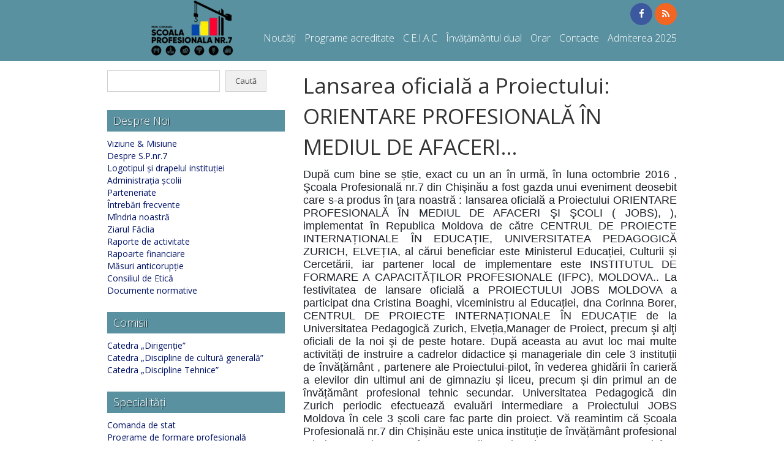

--- FILE ---
content_type: text/html; charset=UTF-8
request_url: https://sp7.md/2017/10/24/lansarea-oficiala-a-proiectului-orientare-profesionala-in-mediul-de-afaceri/
body_size: 9885
content:
<!DOCTYPE html>
<html >
<head>
<meta charset="utf-8">
<meta http-equiv="X-UA-Compatible" content="IE=edge">
<meta name="viewport" content="width=device-width, initial-scale=1, maximum-scale=1, user-scalable=no">
<title>Lansarea oficială a Proiectului: ORIENTARE PROFESIONALĂ ÎN MEDIUL DE AFACERI&#8230; | Școala Profesională nr. 7 din Chișinau</title>


<link href="https://sp7.md/wp-content/themes/educ1-theme/css/bootstrap.min.css" rel="stylesheet">
<link href="https://sp7.md/wp-content/themes/educ1-theme/style.css" rel="stylesheet" type="text/css" />
<link href="https://sp7.md/wp-content/themes/educ1-theme/css/elegant_font.css" rel="stylesheet" type="text/css"/>
<!--[if lte IE 7]><script src="https://sp7.md/wp-content/themes/educ1-theme/js/elegantfont-lte-ie7.js"></script><![endif]-->
<style>
    header,#top-categories .sub-menu{background-color:#5991a0}
    #top-categories a{color:#ffffff}
    #top-categories a:hover{color:#ffffff}
    .widget-title,#sidebartoggle{background-color:#5991a0}
    footer{background-color:#5991a0}
    footer,footer a:link,footer a:visited,footer a:hover,footer a:active,footer a:focus{color:#ffffff}
</style>
<meta name='robots' content='max-image-preview:large' />
<link rel='dns-prefetch' href='//fonts.googleapis.com' />
<link rel='dns-prefetch' href='//cdnjs.cloudflare.com' />
<link rel='dns-prefetch' href='//s.w.org' />
<link rel="alternate" type="application/rss+xml" title="Flux comentarii Școala Profesională nr. 7 din Chișinau &raquo; Lansarea oficială a Proiectului: ORIENTARE PROFESIONALĂ ÎN MEDIUL DE AFACERI&#8230;" href="https://sp7.md/2017/10/24/lansarea-oficiala-a-proiectului-orientare-profesionala-in-mediul-de-afaceri/feed/" />
<script type="text/javascript">
window._wpemojiSettings = {"baseUrl":"https:\/\/s.w.org\/images\/core\/emoji\/14.0.0\/72x72\/","ext":".png","svgUrl":"https:\/\/s.w.org\/images\/core\/emoji\/14.0.0\/svg\/","svgExt":".svg","source":{"concatemoji":"https:\/\/sp7.md\/wp-includes\/js\/wp-emoji-release.min.js?ver=6.0.11"}};
/*! This file is auto-generated */
!function(e,a,t){var n,r,o,i=a.createElement("canvas"),p=i.getContext&&i.getContext("2d");function s(e,t){var a=String.fromCharCode,e=(p.clearRect(0,0,i.width,i.height),p.fillText(a.apply(this,e),0,0),i.toDataURL());return p.clearRect(0,0,i.width,i.height),p.fillText(a.apply(this,t),0,0),e===i.toDataURL()}function c(e){var t=a.createElement("script");t.src=e,t.defer=t.type="text/javascript",a.getElementsByTagName("head")[0].appendChild(t)}for(o=Array("flag","emoji"),t.supports={everything:!0,everythingExceptFlag:!0},r=0;r<o.length;r++)t.supports[o[r]]=function(e){if(!p||!p.fillText)return!1;switch(p.textBaseline="top",p.font="600 32px Arial",e){case"flag":return s([127987,65039,8205,9895,65039],[127987,65039,8203,9895,65039])?!1:!s([55356,56826,55356,56819],[55356,56826,8203,55356,56819])&&!s([55356,57332,56128,56423,56128,56418,56128,56421,56128,56430,56128,56423,56128,56447],[55356,57332,8203,56128,56423,8203,56128,56418,8203,56128,56421,8203,56128,56430,8203,56128,56423,8203,56128,56447]);case"emoji":return!s([129777,127995,8205,129778,127999],[129777,127995,8203,129778,127999])}return!1}(o[r]),t.supports.everything=t.supports.everything&&t.supports[o[r]],"flag"!==o[r]&&(t.supports.everythingExceptFlag=t.supports.everythingExceptFlag&&t.supports[o[r]]);t.supports.everythingExceptFlag=t.supports.everythingExceptFlag&&!t.supports.flag,t.DOMReady=!1,t.readyCallback=function(){t.DOMReady=!0},t.supports.everything||(n=function(){t.readyCallback()},a.addEventListener?(a.addEventListener("DOMContentLoaded",n,!1),e.addEventListener("load",n,!1)):(e.attachEvent("onload",n),a.attachEvent("onreadystatechange",function(){"complete"===a.readyState&&t.readyCallback()})),(e=t.source||{}).concatemoji?c(e.concatemoji):e.wpemoji&&e.twemoji&&(c(e.twemoji),c(e.wpemoji)))}(window,document,window._wpemojiSettings);
</script>
<style type="text/css">
img.wp-smiley,
img.emoji {
	display: inline !important;
	border: none !important;
	box-shadow: none !important;
	height: 1em !important;
	width: 1em !important;
	margin: 0 0.07em !important;
	vertical-align: -0.1em !important;
	background: none !important;
	padding: 0 !important;
}
</style>
	<link rel='stylesheet' id='wp-block-library-css'  href='https://sp7.md/wp-includes/css/dist/block-library/style.min.css?ver=6.0.11' type='text/css' media='all' />
<style id='global-styles-inline-css' type='text/css'>
body{--wp--preset--color--black: #000000;--wp--preset--color--cyan-bluish-gray: #abb8c3;--wp--preset--color--white: #ffffff;--wp--preset--color--pale-pink: #f78da7;--wp--preset--color--vivid-red: #cf2e2e;--wp--preset--color--luminous-vivid-orange: #ff6900;--wp--preset--color--luminous-vivid-amber: #fcb900;--wp--preset--color--light-green-cyan: #7bdcb5;--wp--preset--color--vivid-green-cyan: #00d084;--wp--preset--color--pale-cyan-blue: #8ed1fc;--wp--preset--color--vivid-cyan-blue: #0693e3;--wp--preset--color--vivid-purple: #9b51e0;--wp--preset--gradient--vivid-cyan-blue-to-vivid-purple: linear-gradient(135deg,rgba(6,147,227,1) 0%,rgb(155,81,224) 100%);--wp--preset--gradient--light-green-cyan-to-vivid-green-cyan: linear-gradient(135deg,rgb(122,220,180) 0%,rgb(0,208,130) 100%);--wp--preset--gradient--luminous-vivid-amber-to-luminous-vivid-orange: linear-gradient(135deg,rgba(252,185,0,1) 0%,rgba(255,105,0,1) 100%);--wp--preset--gradient--luminous-vivid-orange-to-vivid-red: linear-gradient(135deg,rgba(255,105,0,1) 0%,rgb(207,46,46) 100%);--wp--preset--gradient--very-light-gray-to-cyan-bluish-gray: linear-gradient(135deg,rgb(238,238,238) 0%,rgb(169,184,195) 100%);--wp--preset--gradient--cool-to-warm-spectrum: linear-gradient(135deg,rgb(74,234,220) 0%,rgb(151,120,209) 20%,rgb(207,42,186) 40%,rgb(238,44,130) 60%,rgb(251,105,98) 80%,rgb(254,248,76) 100%);--wp--preset--gradient--blush-light-purple: linear-gradient(135deg,rgb(255,206,236) 0%,rgb(152,150,240) 100%);--wp--preset--gradient--blush-bordeaux: linear-gradient(135deg,rgb(254,205,165) 0%,rgb(254,45,45) 50%,rgb(107,0,62) 100%);--wp--preset--gradient--luminous-dusk: linear-gradient(135deg,rgb(255,203,112) 0%,rgb(199,81,192) 50%,rgb(65,88,208) 100%);--wp--preset--gradient--pale-ocean: linear-gradient(135deg,rgb(255,245,203) 0%,rgb(182,227,212) 50%,rgb(51,167,181) 100%);--wp--preset--gradient--electric-grass: linear-gradient(135deg,rgb(202,248,128) 0%,rgb(113,206,126) 100%);--wp--preset--gradient--midnight: linear-gradient(135deg,rgb(2,3,129) 0%,rgb(40,116,252) 100%);--wp--preset--duotone--dark-grayscale: url('#wp-duotone-dark-grayscale');--wp--preset--duotone--grayscale: url('#wp-duotone-grayscale');--wp--preset--duotone--purple-yellow: url('#wp-duotone-purple-yellow');--wp--preset--duotone--blue-red: url('#wp-duotone-blue-red');--wp--preset--duotone--midnight: url('#wp-duotone-midnight');--wp--preset--duotone--magenta-yellow: url('#wp-duotone-magenta-yellow');--wp--preset--duotone--purple-green: url('#wp-duotone-purple-green');--wp--preset--duotone--blue-orange: url('#wp-duotone-blue-orange');--wp--preset--font-size--small: 13px;--wp--preset--font-size--medium: 20px;--wp--preset--font-size--large: 36px;--wp--preset--font-size--x-large: 42px;}.has-black-color{color: var(--wp--preset--color--black) !important;}.has-cyan-bluish-gray-color{color: var(--wp--preset--color--cyan-bluish-gray) !important;}.has-white-color{color: var(--wp--preset--color--white) !important;}.has-pale-pink-color{color: var(--wp--preset--color--pale-pink) !important;}.has-vivid-red-color{color: var(--wp--preset--color--vivid-red) !important;}.has-luminous-vivid-orange-color{color: var(--wp--preset--color--luminous-vivid-orange) !important;}.has-luminous-vivid-amber-color{color: var(--wp--preset--color--luminous-vivid-amber) !important;}.has-light-green-cyan-color{color: var(--wp--preset--color--light-green-cyan) !important;}.has-vivid-green-cyan-color{color: var(--wp--preset--color--vivid-green-cyan) !important;}.has-pale-cyan-blue-color{color: var(--wp--preset--color--pale-cyan-blue) !important;}.has-vivid-cyan-blue-color{color: var(--wp--preset--color--vivid-cyan-blue) !important;}.has-vivid-purple-color{color: var(--wp--preset--color--vivid-purple) !important;}.has-black-background-color{background-color: var(--wp--preset--color--black) !important;}.has-cyan-bluish-gray-background-color{background-color: var(--wp--preset--color--cyan-bluish-gray) !important;}.has-white-background-color{background-color: var(--wp--preset--color--white) !important;}.has-pale-pink-background-color{background-color: var(--wp--preset--color--pale-pink) !important;}.has-vivid-red-background-color{background-color: var(--wp--preset--color--vivid-red) !important;}.has-luminous-vivid-orange-background-color{background-color: var(--wp--preset--color--luminous-vivid-orange) !important;}.has-luminous-vivid-amber-background-color{background-color: var(--wp--preset--color--luminous-vivid-amber) !important;}.has-light-green-cyan-background-color{background-color: var(--wp--preset--color--light-green-cyan) !important;}.has-vivid-green-cyan-background-color{background-color: var(--wp--preset--color--vivid-green-cyan) !important;}.has-pale-cyan-blue-background-color{background-color: var(--wp--preset--color--pale-cyan-blue) !important;}.has-vivid-cyan-blue-background-color{background-color: var(--wp--preset--color--vivid-cyan-blue) !important;}.has-vivid-purple-background-color{background-color: var(--wp--preset--color--vivid-purple) !important;}.has-black-border-color{border-color: var(--wp--preset--color--black) !important;}.has-cyan-bluish-gray-border-color{border-color: var(--wp--preset--color--cyan-bluish-gray) !important;}.has-white-border-color{border-color: var(--wp--preset--color--white) !important;}.has-pale-pink-border-color{border-color: var(--wp--preset--color--pale-pink) !important;}.has-vivid-red-border-color{border-color: var(--wp--preset--color--vivid-red) !important;}.has-luminous-vivid-orange-border-color{border-color: var(--wp--preset--color--luminous-vivid-orange) !important;}.has-luminous-vivid-amber-border-color{border-color: var(--wp--preset--color--luminous-vivid-amber) !important;}.has-light-green-cyan-border-color{border-color: var(--wp--preset--color--light-green-cyan) !important;}.has-vivid-green-cyan-border-color{border-color: var(--wp--preset--color--vivid-green-cyan) !important;}.has-pale-cyan-blue-border-color{border-color: var(--wp--preset--color--pale-cyan-blue) !important;}.has-vivid-cyan-blue-border-color{border-color: var(--wp--preset--color--vivid-cyan-blue) !important;}.has-vivid-purple-border-color{border-color: var(--wp--preset--color--vivid-purple) !important;}.has-vivid-cyan-blue-to-vivid-purple-gradient-background{background: var(--wp--preset--gradient--vivid-cyan-blue-to-vivid-purple) !important;}.has-light-green-cyan-to-vivid-green-cyan-gradient-background{background: var(--wp--preset--gradient--light-green-cyan-to-vivid-green-cyan) !important;}.has-luminous-vivid-amber-to-luminous-vivid-orange-gradient-background{background: var(--wp--preset--gradient--luminous-vivid-amber-to-luminous-vivid-orange) !important;}.has-luminous-vivid-orange-to-vivid-red-gradient-background{background: var(--wp--preset--gradient--luminous-vivid-orange-to-vivid-red) !important;}.has-very-light-gray-to-cyan-bluish-gray-gradient-background{background: var(--wp--preset--gradient--very-light-gray-to-cyan-bluish-gray) !important;}.has-cool-to-warm-spectrum-gradient-background{background: var(--wp--preset--gradient--cool-to-warm-spectrum) !important;}.has-blush-light-purple-gradient-background{background: var(--wp--preset--gradient--blush-light-purple) !important;}.has-blush-bordeaux-gradient-background{background: var(--wp--preset--gradient--blush-bordeaux) !important;}.has-luminous-dusk-gradient-background{background: var(--wp--preset--gradient--luminous-dusk) !important;}.has-pale-ocean-gradient-background{background: var(--wp--preset--gradient--pale-ocean) !important;}.has-electric-grass-gradient-background{background: var(--wp--preset--gradient--electric-grass) !important;}.has-midnight-gradient-background{background: var(--wp--preset--gradient--midnight) !important;}.has-small-font-size{font-size: var(--wp--preset--font-size--small) !important;}.has-medium-font-size{font-size: var(--wp--preset--font-size--medium) !important;}.has-large-font-size{font-size: var(--wp--preset--font-size--large) !important;}.has-x-large-font-size{font-size: var(--wp--preset--font-size--x-large) !important;}
</style>
<link rel='stylesheet' id='open-sans-css'  href='https://fonts.googleapis.com/css?family=Open+Sans%3A300italic%2C400italic%2C600italic%2C300%2C400%2C600&#038;subset=latin%2Clatin-ext&#038;display=fallback&#038;ver=6.0.11' type='text/css' media='all' />
<link rel='stylesheet' id='font-awersome-css'  href='https://cdnjs.cloudflare.com/ajax/libs/font-awesome/4.7.0/css/font-awesome.min.css?ver=6.0.11' type='text/css' media='all' />
<link rel='stylesheet' id='prettyPhotoCSS-css'  href='https://sp7.md/wp-content/themes/educ1-theme/css/prettyPhoto.css?ver=6.0.11' type='text/css' media='all' />
<link rel='stylesheet' id='owlcarouselCSS-css'  href='https://sp7.md/wp-content/themes/educ1-theme/css/owl.carousel.css?ver=6.0.11' type='text/css' media='all' />
<link rel='stylesheet' id='owlthemeCSS-css'  href='https://sp7.md/wp-content/themes/educ1-theme/css/owl.theme.css?ver=6.0.11' type='text/css' media='all' />
<link rel='stylesheet' id='owltransitionsCSS-css'  href='https://sp7.md/wp-content/themes/educ1-theme/css/owl.transitions.css?ver=6.0.11' type='text/css' media='all' />
<script type='text/javascript' src='https://sp7.md/wp-includes/js/jquery/jquery.min.js?ver=3.6.0' id='jquery-core-js'></script>
<script type='text/javascript' src='https://sp7.md/wp-includes/js/jquery/jquery-migrate.min.js?ver=3.3.2' id='jquery-migrate-js'></script>
<script type='text/javascript' src='https://sp7.md/wp-content/themes/educ1-theme/js/jquery.prettyPhoto.js?ver=2.1' id='prettyPhoto-js'></script>
<script type='text/javascript' src='https://sp7.md/wp-content/themes/educ1-theme/js/prettyPhoto.settings.js?ver=2.1' id='prettyPhotosettings-js'></script>
<link rel="https://api.w.org/" href="https://sp7.md/wp-json/" /><link rel="alternate" type="application/json" href="https://sp7.md/wp-json/wp/v2/posts/648" /><link rel="EditURI" type="application/rsd+xml" title="RSD" href="https://sp7.md/xmlrpc.php?rsd" />
<link rel="wlwmanifest" type="application/wlwmanifest+xml" href="https://sp7.md/wp-includes/wlwmanifest.xml" /> 

<link rel="canonical" href="https://sp7.md/2017/10/24/lansarea-oficiala-a-proiectului-orientare-profesionala-in-mediul-de-afaceri/" />
<link rel='shortlink' href='https://sp7.md/?p=648' />
<link rel="alternate" type="application/json+oembed" href="https://sp7.md/wp-json/oembed/1.0/embed?url=https%3A%2F%2Fsp7.md%2F2017%2F10%2F24%2Flansarea-oficiala-a-proiectului-orientare-profesionala-in-mediul-de-afaceri%2F" />
<link rel="alternate" type="text/xml+oembed" href="https://sp7.md/wp-json/oembed/1.0/embed?url=https%3A%2F%2Fsp7.md%2F2017%2F10%2F24%2Flansarea-oficiala-a-proiectului-orientare-profesionala-in-mediul-de-afaceri%2F&#038;format=xml" />
<style type="text/css" id="custom-background-css">
body.custom-background { background-color: #ffffff; }
</style>
	<link rel="icon" href="https://sp7.md/wp-content/uploads/2023/12/logo-patrat-150x150.png" sizes="32x32" />
<link rel="icon" href="https://sp7.md/wp-content/uploads/2023/12/logo-patrat.png" sizes="192x192" />
<link rel="apple-touch-icon" href="https://sp7.md/wp-content/uploads/2023/12/logo-patrat.png" />
<meta name="msapplication-TileImage" content="https://sp7.md/wp-content/uploads/2023/12/logo-patrat.png" />
</head>
<body class="post-template-default single single-post postid-648 single-format-standard custom-background">

<header id="header" class="header">
    <div class="container">
        <div class="row">
            <div class="col-sm-3">
                <a id="logo-container" href="https://sp7.md" class="logo"  rel="home">
                    <img class="" id="logo" src="http://sp7.md/wp-content/uploads/2024/11/Design_fara_titlu-removebg-preview.png" alt="Școala Profesională nr. 7 din Chișinau" />
                </a>
            </div>
            <div class="col-sm-9" id="head-content">
                <div class="row">
                    <div class="col-xs-12">
                        <ul class="social-icons"> 
                                                           <li><a href="https://www.facebook.com/ScoalaProfesionalanr.7/" target="_blank"><i class="fa fa-facebook"></i></a></li> 
                             
                             
                             
                             
                                                        <li><a href="https://sp7.md/feed/" target="_blank"><i class="fa fa-rss"></i></a></li>  
                                                        
                        </ul>
                    </div>
                </div>
                <div class="row">
                    <div class="col-xs-12">
                    <div id="top-categories" class="menu-meniu-de-sus-container"><ul id="topbar-menu" class=""><li id="menu-item-492" class="menu-item menu-item-type-taxonomy menu-item-object-category current-post-ancestor current-menu-parent current-post-parent menu-item-has-children menu-item-492"><a href="https://sp7.md/category/noutati/">Noutăți</a>
<ul class="sub-menu">
	<li id="menu-item-491" class="menu-item menu-item-type-taxonomy menu-item-object-category menu-item-491"><a href="https://sp7.md/category/galerie-foto/">Foto/Video</a></li>
</ul>
</li>
<li id="menu-item-2659" class="menu-item menu-item-type-post_type menu-item-object-page menu-item-has-children menu-item-2659"><a href="https://sp7.md/programe-acreditate/">Programe acreditate</a>
<ul class="sub-menu">
	<li id="menu-item-2668" class="menu-item menu-item-type-post_type menu-item-object-page menu-item-2668"><a href="https://sp7.md/programe-de-formare-continua/">Programe de formare continuă</a></li>
</ul>
</li>
<li id="menu-item-685" class="menu-item menu-item-type-custom menu-item-object-custom menu-item-has-children menu-item-685"><a href="#">C.E.I.A.C</a>
<ul class="sub-menu">
	<li id="menu-item-697" class="menu-item menu-item-type-post_type menu-item-object-page menu-item-697"><a href="https://sp7.md/organigrama-c-e-i-a-c/">Organigrama C.E.I.A.C</a></li>
	<li id="menu-item-715" class="menu-item menu-item-type-post_type menu-item-object-page menu-item-715"><a href="https://sp7.md/regulament/">Regulament</a></li>
	<li id="menu-item-696" class="menu-item menu-item-type-post_type menu-item-object-page menu-item-696"><a href="https://sp7.md/strategia-c-e-i-a-c/">Strategia</a></li>
	<li id="menu-item-716" class="menu-item menu-item-type-post_type menu-item-object-page menu-item-716"><a href="https://sp7.md/rapoarte-de-activitate/">Rapoarte de activitate</a></li>
	<li id="menu-item-714" class="menu-item menu-item-type-post_type menu-item-object-page menu-item-714"><a href="https://sp7.md/planuri-de-activitate/">Planuri de activitate</a></li>
	<li id="menu-item-695" class="menu-item menu-item-type-post_type menu-item-object-page menu-item-695"><a href="https://sp7.md/responsabilitati/">Responsabilități</a></li>
	<li id="menu-item-694" class="menu-item menu-item-type-post_type menu-item-object-page menu-item-694"><a href="https://sp7.md/calitatea-echitatea-si-eficienta/">Calitatea, echitatea și eficiența</a></li>
</ul>
</li>
<li id="menu-item-3373" class="menu-item menu-item-type-post_type menu-item-object-page menu-item-3373"><a href="https://sp7.md/invatamantul-dual/">Învățământul dual</a></li>
<li id="menu-item-490" class="menu-item menu-item-type-custom menu-item-object-custom menu-item-has-children menu-item-490"><a href="#">Orar</a>
<ul class="sub-menu">
	<li id="menu-item-481" class="menu-item menu-item-type-post_type menu-item-object-page menu-item-481"><a href="https://sp7.md/orarul-lectiilor/">ORARUL LECȚIILOR</a></li>
	<li id="menu-item-486" class="menu-item menu-item-type-post_type menu-item-object-page menu-item-486"><a href="https://sp7.md/orarul-sunetelor/">ORARUL SUNETELOR</a></li>
	<li id="menu-item-489" class="menu-item menu-item-type-post_type menu-item-object-page menu-item-489"><a href="https://sp7.md/orarul-examenelor/">ORARUL EXAMENELOR</a></li>
	<li id="menu-item-2953" class="menu-item menu-item-type-post_type menu-item-object-page menu-item-2953"><a href="https://sp7.md/orarul-consultatiilor/">ORARUL CONSULTAȚIILOR</a></li>
	<li id="menu-item-631" class="menu-item menu-item-type-post_type menu-item-object-page menu-item-631"><a href="https://sp7.md/sectii-sportive-2/">Secţii sportive</a></li>
</ul>
</li>
<li id="menu-item-440" class="menu-item menu-item-type-post_type menu-item-object-page menu-item-440"><a href="https://sp7.md/contacte/">Contacte</a></li>
<li id="menu-item-1532" class="menu-item menu-item-type-post_type menu-item-object-page menu-item-has-children menu-item-1532"><a href="https://sp7.md/admiterea-2025/">Admiterea 2025</a>
<ul class="sub-menu">
	<li id="menu-item-495" class="menu-item menu-item-type-post_type menu-item-object-page menu-item-495"><a href="https://sp7.md/admitere-2017/">Îndrumătorul</a></li>
</ul>
</li>
</ul></div>                    </div>
                </div>
            </div>
        </div>
    </div>
</header>    
<div id="content" class="container">
    <div class="row">
        <div class="col-sm-4">
            <div id="sidebartoggle"><span aria-hidden="true" class="icon_menu-square_alt2"></span> Sidebar</div>
<div class="sidebar"><div id="search-2" class="widget_search widget"><form role="search" method="get" id="searchform" class="searchform" action="https://sp7.md/">
				<div>
					<label class="screen-reader-text" for="s">Caută după:</label>
					<input type="text" value="" name="s" id="s" />
					<input type="submit" id="searchsubmit" value="Caută" />
				</div>
			</form></div><div id="nav_menu-3" class="widget_nav_menu widget"><div class="widget-title"><h3>Despre Noi</h3></div><div class="menu-despre-noi-container"><ul id="menu-despre-noi" class="menu"><li id="menu-item-166" class="menu-item menu-item-type-post_type menu-item-object-page menu-item-166"><a href="https://sp7.md/viziune-misiune/">Viziune &#038; Misiune</a></li>
<li id="menu-item-167" class="menu-item menu-item-type-post_type menu-item-object-page menu-item-167"><a href="https://sp7.md/despre-s-p-nr-7/">Despre S.P.nr.7</a></li>
<li id="menu-item-1317" class="menu-item menu-item-type-post_type menu-item-object-page menu-item-1317"><a href="https://sp7.md/logotipul-si-drapelul-institutiei/">Logotipul și drapelul instituției</a></li>
<li id="menu-item-719" class="menu-item menu-item-type-post_type menu-item-object-page menu-item-719"><a href="https://sp7.md/administratia-scolii/">Administrația școlii</a></li>
<li id="menu-item-1452" class="menu-item menu-item-type-taxonomy menu-item-object-category menu-item-1452"><a href="https://sp7.md/category/parteneriate/">Parteneriate</a></li>
<li id="menu-item-188" class="menu-item menu-item-type-post_type menu-item-object-page menu-item-188"><a href="https://sp7.md/intrebari-frcvente/">Întrebări frecvente</a></li>
<li id="menu-item-500" class="menu-item menu-item-type-post_type menu-item-object-page menu-item-500"><a href="https://sp7.md/mindria-noastra/">Mîndria noastră</a></li>
<li id="menu-item-536" class="menu-item menu-item-type-post_type menu-item-object-page menu-item-536"><a href="https://sp7.md/ziarul-faclia/">Ziarul Făclia</a></li>
<li id="menu-item-663" class="menu-item menu-item-type-post_type menu-item-object-page menu-item-663"><a href="https://sp7.md/raporte-de-activitate/">Raporte de activitate</a></li>
<li id="menu-item-3135" class="menu-item menu-item-type-post_type menu-item-object-page menu-item-3135"><a href="https://sp7.md/rapoarte-financiare/">Rapoarte financiare</a></li>
<li id="menu-item-1137" class="menu-item menu-item-type-post_type menu-item-object-page menu-item-1137"><a href="https://sp7.md/masuri-anticoruptie/">Măsuri anticorupție</a></li>
<li id="menu-item-3153" class="menu-item menu-item-type-post_type menu-item-object-page menu-item-3153"><a href="https://sp7.md/consiliul-de-etica/">Consiliul de Etică</a></li>
<li id="menu-item-2147" class="menu-item menu-item-type-post_type menu-item-object-page menu-item-2147"><a href="https://sp7.md/documente-normative/">Documente normative</a></li>
</ul></div></div><div id="nav_menu-5" class="widget_nav_menu widget"><div class="widget-title"><h3>Comisii</h3></div><div class="menu-comisii-container"><ul id="menu-comisii" class="menu"><li id="menu-item-574" class="menu-item menu-item-type-post_type menu-item-object-page menu-item-574"><a href="https://sp7.md/catedra-dirigentie/">Catedra „Dirigenție”</a></li>
<li id="menu-item-576" class="menu-item menu-item-type-post_type menu-item-object-page menu-item-576"><a href="https://sp7.md/catedra-discipline-de-cultura-generala/">Catedra „Discipline de cultură generală”</a></li>
<li id="menu-item-577" class="menu-item menu-item-type-post_type menu-item-object-page menu-item-577"><a href="https://sp7.md/catedra-discipline-tehnice/">Catedra „Discipline Tehnice”</a></li>
</ul></div></div><div id="nav_menu-2" class="widget_nav_menu widget"><div class="widget-title"><h3>Specialități</h3></div><div class="menu-specialitati-container"><ul id="menu-specialitati" class="menu"><li id="menu-item-3131" class="menu-item menu-item-type-post_type menu-item-object-page menu-item-3131"><a href="https://sp7.md/comanda-de-stat/">Comanda de stat</a></li>
<li id="menu-item-2143" class="menu-item menu-item-type-post_type menu-item-object-page menu-item-2143"><a href="https://sp7.md/programe-de-formare-profesionala/">Programe de formare profesională</a></li>
</ul></div></div><div id="nav_menu-6" class="widget_nav_menu widget"><div class="widget-title"><h3>Extracuricular</h3></div><div class="menu-extracuricular-container"><ul id="menu-extracuricular" class="menu"><li id="menu-item-180" class="menu-item menu-item-type-post_type menu-item-object-page menu-item-180"><a href="https://sp7.md/consiliul-elevilor/">Consiliul Elevilor</a></li>
<li id="menu-item-181" class="menu-item menu-item-type-post_type menu-item-object-page menu-item-181"><a href="https://sp7.md/ansamblul-folcloric/">Ansamblul Folcloric</a></li>
<li id="menu-item-184" class="menu-item menu-item-type-post_type menu-item-object-page menu-item-184"><a href="https://sp7.md/sectii-sportive/">Secții sportive</a></li>
<li id="menu-item-185" class="menu-item menu-item-type-post_type menu-item-object-page menu-item-185"><a href="https://sp7.md/cercuri/">Cercuri</a></li>
<li id="menu-item-189" class="menu-item menu-item-type-post_type menu-item-object-page menu-item-189"><a href="https://sp7.md/activitati/">Activități</a></li>
<li id="menu-item-1361" class="menu-item menu-item-type-post_type menu-item-object-page menu-item-1361"><a href="https://sp7.md/biblioteca-online/">Biblioteca online</a></li>
<li id="menu-item-4022" class="menu-item menu-item-type-post_type menu-item-object-page menu-item-4022"><a href="https://sp7.md/control-intern-managerial/">Control Intern Managerial</a></li>
</ul></div></div><div id="nav_menu-7" class="widget_nav_menu widget"><div class="widget-title"><h3>Examene de calificare</h3></div><div class="menu-examene-de-calificare-container"><ul id="menu-examene-de-calificare" class="menu"><li id="menu-item-2905" class="menu-item menu-item-type-post_type menu-item-object-page menu-item-2905"><a href="https://sp7.md/programele-de-evaluare/">Programele de evaluare</a></li>
<li id="menu-item-2906" class="menu-item menu-item-type-post_type menu-item-object-page menu-item-2906"><a href="https://sp7.md/orarul-examenelor-de-calificare-prin-sistem-unificat/">Orarul examenelor de calificare prin sistem unificat</a></li>
<li id="menu-item-2907" class="menu-item menu-item-type-post_type menu-item-object-page menu-item-2907"><a href="https://sp7.md/lista-de-materiale-si-consumabile/">Lista de materiale și consumabile</a></li>
<li id="menu-item-2909" class="menu-item menu-item-type-post_type menu-item-object-page menu-item-2909"><a href="https://sp7.md/comisia-de-elaborare-a-subiectelor-pentru-examenele-de-calificare/">Comisia de elaborare a subiectelor pentru examenele de calificare</a></li>
<li id="menu-item-2908" class="menu-item menu-item-type-post_type menu-item-object-page menu-item-2908"><a href="https://sp7.md/raport-privind-rezultatele-examenelor-de-calificare/">Raport privind rezultatele Examenelor de calificare</a></li>
</ul></div></div><div id="text-5" class="widget_text widget"><div class="widget-title"><h3>Vă așteptăm cu drag!</h3></div>			<div class="textwidget"><iframe src="https://www.youtube.com/embed/kwKfIktbNRk" frameborder="0" allow="accelerometer; autoplay; encrypted-media; gyroscope; picture-in-picture" allowfullscreen></iframe></div>
		</div><div id="text-3" class="widget_text widget"><div class="widget-title"><h3>Informație Utilă</h3></div>			<div class="textwidget"><a href="http://edu.md/" target="_blank" rel="noopener"><img src="http://educ.md/wp-content/uploads/2015/06/edu.md_.gif" border="0" width="220" height="40" /></a></div>
		</div></div>        </div>
        <div class="col-sm-8">
                              
                    <article class="post">
                        <div class="post-title">
                            <h1>Lansarea oficială a Proiectului: ORIENTARE PROFESIONALĂ ÎN MEDIUL DE AFACERI&#8230;</h1>
                        </div>
                        <div class="entry">
                            <p><span style="color: #1d2129;"><span style="font-family: Helvetica, serif;"><span style="font-size: large;"><span lang="en-US">După cum bine se știe, exact cu un an în urmă, în luna octombrie 2016 , Şcoala Profesională nr.7 din Chişinău a fost gazda unui eveniment deosebit care s-a produs în ţara noastră : lansarea oficială a Proiectului ORIENTARE PROFESIONALĂ ÎN MEDIUL DE AFACERI ŞI ŞCOLI ( JOBS), ), implementat în Republica Moldova de către CENTRUL DE PROIECTE INTERNAȚIONALE ÎN EDUCAȚIE, UNIVERSITATEA PEDAGOGICĂ ZURICH, ELVEȚIA, al cărui beneficiar este Ministerul Educației, Culturii și Cercetării, iar partener local de implementare este INSTITUT</span></span></span></span><span style="color: #1d2129;"><span style="font-family: Helvetica, serif;"><span style="font-size: large;"><span lang="en-US">UL DE FORMARE A CAPACITĂȚILOR PROFESIONALE (IFPC), MOLDOVA.. La festivitatea de lansare oficială a PROIECTULUI JOBS MOLDOVA a participat dna Cristina Boaghi, viceministru al Educației, dna Corinna Borer, CENTRUL DE PROIECTE INTERNAȚIONALE ÎN EDUCAȚIE de la Universitatea Pedagogică Zurich, Elveția,Manager de Proiect, precum şi alţi oficiali de la noi şi de peste hotare. După aceasta au avut loc mai multe activități de instruire a cadrelor didactice și manageriale din cele 3 instituții de învățământ , partenere ale Proiectului-pilot, în vederea ghidării în carieră a elevilor din ultimul ani de gimnaziu și liceu, precum și din primul an de învățământ profesional tehnic secundar. Universitatea Pedagogică din Zurich periodic efectuează evaluări intermediare a Proiectului JOBS Moldova în cele 3 școli care fac parte din proiect. Vă reamintim că Școala Profesională nr.7 din Chișinău este unica instituție de învățământ profesional tehnic secundar care face parte din proiectul JOBS. Ș.P.nr.7 a mai fost vizitată în luna mai 2017 de dl Markus John, expert internaţional în cadrul acestei prestigioase instituții europene de învățământ. Iar în perioada 23-24 octombrie 2017 a mai avut loc o evaluare a acestui proiect, la care, pe lângă experții internaționali, au fost prezente cadrele didactice din cele 3 instituții , parte a programului JOBS : Ș.P.nr.7, Gimnaziul A.I.Cuza din Bălți și Liceul I.L.Caragiale din Orhei.</span></span></span></span></p>
<h6 class="western"><span style="color: #1d2129;"><span style="font-family: Helvetica, serif;"><span style="font-size: x-large;">Comentarii</span></span></span></h6>
<p><img src="https://docviewer.yandex.com/view/1130000018276690/htmlimage?id=lzc-19cnoygoe3clx22adzcqvph07w65xs8yu3jp4s8n4sfxp6hridc2viext5f6i3ljdk4tt8tcnfz3afnts88b002ni6w44peap9d&amp;name=image-0PPKdK8twadZ2NcjJN.jpg" srcset="./htmlimage?id=lzc-19cnoygoe3clx22adzcqvph07w65xs8yu3jp4s8n4sfxp6hridc2viext5f6i3ljdk4tt8tcnfz3afnts88b002ni6w44peap9d&amp;name=image-0PPKdK8twadZ2NcjJN.jpg 2x" alt="" width="50" height="50" name="Рисунок 12" align="bottom" border="0" /></p>
<h5 class="western"><a href="https://clck.yandex.com/redir/nWO_r1F33ck?data=[base64]&amp;b64e=2&amp;sign=a1af2377195a4c5cf1c162ab327af7f0&amp;keyno=17" target="_blank"><span style="color: #365899;"><span style="font-size: large;"><span lang="en-US">Cristina Boaghi</span></span></span></a><span style="color: #90949c;"><span style="font-size: large;"><span lang="en-US"><b> </b></span></span></span> <span style="color: #1d2129;"><span style="font-size: large;"><span lang="en-US">În vizită la Școala Profesională nr. 7 din Chișinău<br />
Este o instituție cu potențial de dezvoltare și o echipă managerială competentă, care a demonstrat pe parcursul activităților că sunt un partener de încredere, fapt pentru care îi felicit și le mulțumim.</span></span></span></h5>
<p><img loading="lazy" src="https://docviewer.yandex.com/view/1130000018276690/htmlimage?id=lzc-19cnoygoe3clx22adzcqvph07w65xs8yu3jp4s8n4sfxp6hridc2viext5f6i3ljdk4tt8tcnfz3afnts88b002ni6w44peap9d&amp;name=image-2yJViB4x6wJ7jdxuPx.jpg" srcset="./htmlimage?id=lzc-19cnoygoe3clx22adzcqvph07w65xs8yu3jp4s8n4sfxp6hridc2viext5f6i3ljdk4tt8tcnfz3afnts88b002ni6w44peap9d&amp;name=image-2yJViB4x6wJ7jdxuPx.jpg 2x" alt="" width="32" height="32" name="Рисунок 1" align="bottom" border="0" /></p>
<p><a href="https://clck.yandex.com/redir/nWO_r1F33ck?data=[base64]&amp;b64e=2&amp;sign=afb312bdc180cd33416707737bd8ff80&amp;keyno=17" target="_blank"><span style="color: #365899;"><span style="font-size: large;"><span lang="en-US"><b>Serghei Lisenco</b></span></span></span></a><span style="color: #1d2129;"><span style="font-size: large;"><span lang="en-US"> </span></span></span><span style="color: #1d2129;"><span style="font-size: large;"><span lang="en-US">Succese in realizarea proiectului! Sa acumulati cunostinte si abilitati noi, sa pefectionati cele, care deja posedati!</span></span></span><span style="color: #90949c;"><span style="font-size: xx-small;"><span lang="en-US"> </span></span></span></p>
<p><img loading="lazy" src="https://docviewer.yandex.com/view/1130000018276690/htmlimage?id=lzc-19cnoygoe3clx22adzcqvph07w65xs8yu3jp4s8n4sfxp6hridc2viext5f6i3ljdk4tt8tcnfz3afnts88b002ni6w44peap9d&amp;name=image-BWwdLhaiJbJPB4JljN.jpg" srcset="./htmlimage?id=lzc-19cnoygoe3clx22adzcqvph07w65xs8yu3jp4s8n4sfxp6hridc2viext5f6i3ljdk4tt8tcnfz3afnts88b002ni6w44peap9d&amp;name=image-BWwdLhaiJbJPB4JljN.jpg 2x" alt="" width="32" height="32" name="Рисунок 4" align="bottom" border="0" /></p>
<p><a href="https://clck.yandex.com/redir/nWO_r1F33ck?data=[base64]&amp;b64e=2&amp;sign=6cacd1bfa8e293fcf542984b488c9947&amp;keyno=17" target="_blank"><span style="color: #365899;"><span style="font-size: large;"><span lang="en-US"><b>Sofia Suleanschi</b></span></span></span></a><span style="color: #1d2129;"><span style="font-size: large;"><span lang="en-US"> </span></span></span><span style="color: #1d2129;"><span style="font-size: large;"><span lang="en-US">Felicitari si pe linga faptul ca ne bucuram pentru ca sunteti parte a proiectului respectiv in calitate de scoala pilot mai aveti si o unica ocazie de a corela materialele didactice din cadrul JOBS cu cele din REVOCC, aprobate de catre Mrul Educatiei&#8230;- Modilul &#8222;Dezvoltarea personala si Proiectarea carieirei&#8221; elaborat in cadrul proiectului REVOCC finantat de ADA).</span></span></span></p>
<p><img loading="lazy" src="https://docviewer.yandex.com/view/1130000018276690/htmlimage?id=lzc-19cnoygoe3clx22adzcqvph07w65xs8yu3jp4s8n4sfxp6hridc2viext5f6i3ljdk4tt8tcnfz3afnts88b002ni6w44peap9d&amp;name=image-jXb8UKd0XJ6ETE7IfS.jpg" srcset="./htmlimage?id=lzc-19cnoygoe3clx22adzcqvph07w65xs8yu3jp4s8n4sfxp6hridc2viext5f6i3ljdk4tt8tcnfz3afnts88b002ni6w44peap9d&amp;name=image-jXb8UKd0XJ6ETE7IfS.jpg 2x" alt="" width="32" height="32" name="Рисунок 5" align="bottom" border="0" /></p>
<p><a href="https://clck.yandex.com/redir/nWO_r1F33ck?data=NnBZTWRhdFZKOHRaTENSMFc4S0VQTTlFVjJsRzBrblg0cUtDS3ZMV3YwbnNSQ1k2RWdqcnVuYVR4S3lHOXhZNnc1Tk1oQ0dIMElBOGFUT3VmR2I2OUJIdktZQ0ROcXZCdkNfbHg1c1ZfRFppaWlKX3picVhtRXM3ZG9VekMwMUhvbFRWOUNuNmh3TQ&amp;b64e=2&amp;sign=694edb99fca7a873f62edcccb5b0552c&amp;keyno=17" target="_blank"><span style="color: #365899;"><span style="font-size: large;"><span lang="en-US"><b>Lia Calistru</b></span></span></span></a><span style="color: #1d2129;"><span style="font-size: large;"><span lang="en-US"> </span></span></span><span style="color: #1d2129;"><span style="font-size: large;"><span lang="en-US">Stimati colegi, felicitari! Orice initiativa conteaza! Ne bucuram pentru elevi si profesori deoarece mai au o ocazie sa promoveze educatia pentru cariera. Tinem sa mentionam ca proiectul REVOCC, finantat de ADA, care finalizeaza al 2-lea an de implementare a implicat în instruiri, pilotarea materialelor elaborate pentru modulul ”Dezvoltarea personală și proiectarea carierei” 4 scoli profesionale, 2 gimnazii și 7 licee din nordul, sudul și centru RM. Profesorii din aceste institutii au lucrat împreună, au colaborat și au conjugat eforturile pentru a asigura sinergia dintre învățămîntul secundar general și cel profesional tehnic secundar.Apreciem faptul ca aceasta experiența va fi continuată și în proiectul JOBS.</span></span></span></p>

		<style type="text/css">
			#gallery-1 {
				margin: auto;
			}
			#gallery-1 .gallery-item {
				float: left;
				margin-top: 10px;
				text-align: center;
				width: 33%;
			}
			#gallery-1 img {
				border: 2px solid #cfcfcf;
			}
			#gallery-1 .gallery-caption {
				margin-left: 0;
			}
			/* see gallery_shortcode() in wp-includes/media.php */
		</style>
		<div id='gallery-1' class='gallery galleryid-648 gallery-columns-3 gallery-size-full'><dl class='gallery-item'>
			<dt class='gallery-icon landscape'>
				<a rel="prettyPhoto[pp_gal]" href='https://sp7.md/wp-content/uploads/2017/10/18222087_1897887227118419_901309067029004800_n.jpg'><img width="791" height="612" src="https://sp7.md/wp-content/uploads/2017/10/18222087_1897887227118419_901309067029004800_n.jpg" class="attachment-full size-full" alt="" loading="lazy" srcset="https://sp7.md/wp-content/uploads/2017/10/18222087_1897887227118419_901309067029004800_n.jpg 791w, https://sp7.md/wp-content/uploads/2017/10/18222087_1897887227118419_901309067029004800_n-300x232.jpg 300w, https://sp7.md/wp-content/uploads/2017/10/18222087_1897887227118419_901309067029004800_n-775x600.jpg 775w" sizes="(max-width: 791px) 100vw, 791px" /></a>
			</dt></dl><dl class='gallery-item'>
			<dt class='gallery-icon landscape'>
				<a rel="prettyPhoto[pp_gal]" href='https://sp7.md/wp-content/uploads/2017/10/18275089_1897887223785086_8317946010812271440_n.jpg'><img width="800" height="480" src="https://sp7.md/wp-content/uploads/2017/10/18275089_1897887223785086_8317946010812271440_n.jpg" class="attachment-full size-full" alt="" loading="lazy" srcset="https://sp7.md/wp-content/uploads/2017/10/18275089_1897887223785086_8317946010812271440_n.jpg 800w, https://sp7.md/wp-content/uploads/2017/10/18275089_1897887223785086_8317946010812271440_n-300x180.jpg 300w" sizes="(max-width: 800px) 100vw, 800px" /></a>
			</dt></dl><dl class='gallery-item'>
			<dt class='gallery-icon landscape'>
				<a rel="prettyPhoto[pp_gal]" href='https://sp7.md/wp-content/uploads/2017/10/14712599_1054039301381916_3420685513456159875_o.jpg'><img width="800" height="600" src="https://sp7.md/wp-content/uploads/2017/10/14712599_1054039301381916_3420685513456159875_o.jpg" class="attachment-full size-full" alt="" loading="lazy" srcset="https://sp7.md/wp-content/uploads/2017/10/14712599_1054039301381916_3420685513456159875_o.jpg 800w, https://sp7.md/wp-content/uploads/2017/10/14712599_1054039301381916_3420685513456159875_o-300x225.jpg 300w" sizes="(max-width: 800px) 100vw, 800px" /></a>
			</dt></dl><br style="clear: both" />
		</div>

                        </div>
                    </article>
                
        </div>
    </div>
</div><!--#content-->
    
<footer id="footer" class="">
    <div class="container">
        <div class="footer-widget-area row">
            <div class="footer-widgets col-sm-4">
                            </div>
            <div class="footer-widgets col-sm-4">
                            </div>
            <div class="footer-widgets col-sm-4">
                            </div>
        </div>
    </div>
    <div class="copyright">&copy; 2026 Școala Profesională nr. 7 din Chișinau – Toate drepturile rezervate</div>
</footer>

<script type='text/javascript' src='https://sp7.md/wp-content/themes/educ1-theme/js/FitVids.js-master/jquery.fitvids.js?ver=6.0.11' id='fitvids-js'></script>
<script type='text/javascript' src='https://sp7.md/wp-content/themes/educ1-theme/js/FitVids.js?ver=6.0.11' id='fitvids-xtra-js'></script>
<script type='text/javascript' src='https://sp7.md/wp-content/themes/educ1-theme/js/owl.carousel.min.js?ver=2.1' id='owlcarousel-js'></script>
<script type='text/javascript' src='https://sp7.md/wp-content/themes/educ1-theme/js/owl.carousel.settings.js?ver=2.1' id='owlcarouselsettings-js'></script>
<script type='text/javascript' src='https://sp7.md/wp-content/themes/educ1-theme/js/init.js?ver=2.1' id='allSettingsInFooter-js'></script>
	<script type="text/javascript" >
	jQuery(document).ready(function($) {
		var data = {
			action: 'chestionar',
			whatever: 1234
		};

		// 'ajaxurl' не определена во фронте, поэтому мы добавили её аналог с помощью wp_localize_script()
		jQuery.post( chestionar.url, data, function(response) {
			alert('Получено с сервера: ' + response);
		});
	});
	</script>
	</body>
</html>

--- FILE ---
content_type: text/css
request_url: https://sp7.md/wp-content/themes/educ1-theme/style.css
body_size: 3810
content:
/*
Theme Name: Educ 1
Version: 1.0
Theme URI: http://smartstudio.md
Description: Tema pentru institutie de invatamant
Author: Smart Studio
Author URI: http://smartstudio.md
*/
@charset "utf-8";
* {
  -moz-box-sizing: border-box;
  -webkit-box-sizing: border-box;
  box-sizing: border-box;
  margin: 0;
  padding: 0;
}
html, body, div, span, applet, object, iframe, h1, h2, h3, h4, h5, h6, p, blockquote, pre, a, abbr, acronym, address, big, cite, code, del, dfn, em, font, img, ins, kbd, q, s, samp, small, strike, strong, sub, sup, tt, var, dl, dt, dd, ol, ul, li, fieldset, form, label, legend, iframe, table, caption, tbody, tfoot, thead, tr, th, td {
	margin: 0;
	padding: 0;
	border: 0;
	outline: 0;
	font-weight: inherit;
	font-style: inherit;
	font-size: 100%;
	font-style:normal;
	font-family: inherit;
	vertical-align: baseline;
}
:focus {
	outline: 0;
}
body {
	font-size:14px;
	font-weight:400;
	font-family: 'Open Sans', Verdana, Helvetica, sans-serif;
	background: #ffffff;
	margin: 0;
	padding: 0;
	color: #333333;
}

ul, ol, dl {
	margin: 0;
	list-style-position:inside;
}
h1 {font-size:250%}
h2 {font-size:200%}
h3 {font-size:150%}
h4 {font-size:125%}
h5 {font-size:110%}
h6 {font-size:105%}
p {
	font-size:100%;
	
}
b, strong{ font-weight:700}
i{ font-style:italic;}
h1, h2, h3, h4, h5, h6, p {
	padding:0;
	margin:0;
}
abbr, acronym {
	border-bottom: #000000 1px dotted;
	cursor: help;
}
blockquote {
	font-family: cursive;
	background: url(images/notebook.png);
	margin-top: 10px;
	margin-bottom: 10px;
	margin-left: 50px;
	padding:5px 5px 5px 15px;
	box-shadow: 1px 2px 2px #cccccc;
	background-color:#ffffff;
	border-top:1px dashed #999999;
}
cite, em, i {
	font-style: italic;
}
sup, sub {
	font-size: 10px;
	height: 0;
	line-height: 1;
	position: relative;
	vertical-align: baseline;
}
sup {
	bottom: 1ex;
}
sub {
	top: .5ex;
}
table, th, td
{
	padding:5px;
	border:1px solid #cccccc;
}
button, input, textarea, select{
	padding: 7px 15px 8px 15px;
	font-size: 13px;
	opacity: 0.9;
	margin:0 5px 5px 0;
	max-width:100%;
}
button{
	border: none;
	font-weight: 900;
	cursor: pointer;
}
button span{
	font-weight: 300;
}
input, textarea, select{
	border: 1px solid #cccccc;
}
.gallery {
	margin:auto;
}
.gallery-caption{
}
.gallery-item a img {
	border:none;
}
.gallery-item a img:hover {
	opacity:0.8;
	filter:alpha(opacity=80); /* For IE8 and earlier */
}
.tenpx{
	clear:both;
	height:10px;
}
.floatright {
	float: right;
	margin-left: 10px;
}
.floatleft {
	float: left;
	margin-right: 10px;
}
.clearfloat {
	clear:both;
	height:0;
	font-size: 1px;
	line-height: 0px;
}
.alignleft, .alignright, .aligncenter{
}
.alignnone {
    margin: 10px 20px 20px 0;
}
.aligncenter,
div.aligncenter {
    display: block;
    margin: 10px auto;
}
.alignleft{
	float:left;
	margin:0 10px 10px 0;
	clear:both;
}
.alignright{
	float:right;
	margin:0 0 10px 10px;
	clear:both;
}
.aligncenter {
    display: block;
    margin: 5px auto;
}
.wp-caption {
	border:1px solid #ffffff;
	-webkit-box-shadow: 0px 0px 5px #000000;
	-moz-box-shadow: 0px 0px 5px #000000;
	box-shadow: 0px 0px 5px #000000;
    max-width: 96%;
    padding: 5px 3px 10px;
    text-align: center;
}
.wp-caption img {
    border: 0 none;
    height: auto;
    margin: 0;
    max-width: 98.5%;
    padding: 0;
    width: auto;
}
.wp-caption p.wp-caption-text {
    font-size: 11px;
    line-height: 17px;
    margin: 0 auto;
	text-align:center;
    padding: 5px;
}
a img {
	border: none;
}
a:link {
	color: #001266;
	text-decoration: none;
}
a:visited {
	color: #001266;
	text-decoration: none;
}
a:hover, a:active, a:focus {
	color: #801400;
	text-decoration: none;
}
/*------------------------------------------------*/
/*-----------------[CONTAINER]--------------------*/
/*------------------------------------------------*/
.container{
    max-width: 960px;
}
#container{
}
/*------------------------------------------------*/
/*------------------[HEADER]----------------------*/
/*------------------------------------------------*/
header{
}
#header #logo{
   max-height: 100%; 
}
#header #head-content{
    text-align: right;
}
/*------------------------------------------------*/
/*------------------[CONTENT]---------------------*/
/*------------------------------------------------*/
#content{
    margin-top: 15px;
}
.content{
}
.content-main{
}
/*------------------------------------------------*/
/*------------------[FOOTER]----------------------*/
/*------------------------------------------------*/
footer{
}
footer a:link, footer a:visited{
    text-decoration: underline;
}
footer a:hover, footer a:active, footer a:focus {
    text-decoration: none;
}
footer .copyright{
	padding:10px 0;
	text-align:center;
}
.h20px{
	width:100%;
	height:20px;
	clear:both;
}
/*------------------------------------------------*/
/*---------------[DROPDOWN MENU]------------------*/
/*------------------------------------------------*/
#top-categories{
	padding:0;
	margin:0;
}
#top-categories li{
	display: inline-block;
	padding:0;
    margin: 0;
}
#top-categories li:first-child{
}
#top-categories li:last-child{
}
#top-categories a{
	font-size: 16px;
	color: #ffffff;
	text-decoration: none;
	padding: 0;
    margin: 0 0 0 10px;
	display: block;
	position: relative;
    font-weight: 300;
}
#top-categories a:hover {
}
#top-categories a:hover, #top-categories .current-menu-item > a {
}
#top-categories > li.current-menu-item > a{
}
#top-categories > li{
	float: left;
	display: block;
}
#top-categories .sub-menu{
    z-index: 100;
}
#top-categories li .sub-menu{
	display:none;
	position:absolute;
}
#top-categories li:hover .sub-menu{
	display:block;
}
#top-categories .sub-menu li{
	display: block;
	float:none;
	width:150px;
    border-top: 1px solid rgba(255,255,255,.1);
    padding: 3px;
}
#top-categories .sub-menu a{
	margin:0 3px;
    font-size: 16px;
    text-align: left;
}

#top-navigation a {
}
/*------------------------------------------------*/
/*--------------------[HOME]----------------------*/
/*------------------------------------------------*/
.mesaj .alignnone{
    margin: 0;
}
/*------------------------------------------------*/
/*-------------------[SIDEBAR]--------------------*/
/*------------------------------------------------*/
.sidebar {
	display:block;
}
@media only screen and ( max-width: 768px ) {
    .sidebar{
        display: none;
    }
}
.widget{
	margin-bottom:25px;
}
.sidebar ul li, footer ul li{
	list-style:none;
	padding:0;
}
.sidebar img, footer img{
    max-width: 100%;
    height: auto;
}
.widget-title{
	margin-bottom:10px;
    color: #ffffff;
}
.widget-title h3{
    padding:5px 10px;
    text-shadow:1px 1px 1px rgba(0,0,0,0.7);
    font-size:18px;
    font-weight:300;
}
#sidebartoggle{
    display: block;
    width: 100%;
    color: #ffffff;
    padding:7px 15px;
    font-size:24px;
    font-weight:300;
	margin-bottom:15px;
    cursor: pointer;
}
@media only screen and ( min-width: 769px ) {
    #sidebartoggle{
        display: none;
    }
}
/*------------------------------------------------*/
/*------------------[ARHIVA]----------------------*/
/*------------------------------------------------*/
.archive article{
    margin-bottom: 15px;
}
.archive article:hover{
}
.archive article .post-title{
}
.archive article .post-title h2{
    line-height: 24px;
}
.archive article .post-title a{
	color:#333333;;
}
.archive article .post-title a:hover{
    color: #801400;
}
.archive article p{
	text-align:justify;
}
.archive article small{
    font-size: 80%;
}
/*------------------------------------------------*/
/*----------------[SINGLE POST]-------------------*/
/*------------------------------------------------*/
.post{
	margin:0 0 10px 0;
}
.post img{
	max-width:100%;
	height:auto;
}
.post-title{
	margin-bottom:5px;
	color:#333333;
}
.post-title a{
}
.entry{
	margin:10px 0;
	text-align:justify;
}
.entry p{
	padding-bottom:10px;
	line-height:20px;
}
.entry img{
	max-width:100% !important;
	height:auto !important;
}
/*------------------------------------------------*/
/*-----------------[PAGINAREA]--------------------*/
/*------------------------------------------------*/
.pagination {
	clear:both;
	margin:20px 0;
	position:relative;
	font-size:11px;
	line-height:13px;
	text-shadow:none;
}
.pagination span, .pagination a {
	display:block;
	float:left;
	margin: 2px 2px 2px 0;
	padding:6px 9px 5px 9px;
	text-decoration:none;
	width:auto;
	color:#fff;
	background: #555;
}
.pagination a:hover{
	color:#fff;
	background: #333333;
}
.pagination .current{
	padding:6px 9px 5px 9px;
	background: #333333;
	color:#fff;
}
/*------------------------------------------------*/
/*-------------------[SLIDER]---------------------*/
/*------------------------------------------------*/
#owl-slider{
	margin-top:0;
	margin-bottom:15px;
}
#owl-slider .item{
}
#owl-slider .item img{
    display: block;
    height: auto;
	max-width:100%;
	position:relative;
}
#owl-slider .item .slide-title{
    display: block;
	position:absolute;
	bottom:10px;
	background: rgba(0,0,0,0.70);
	padding:5px 10px;
}
#owl-slider .item .slide-title h2 a{
	color:#ffffff !important;
}
#owl-slider .item .slide-title h2 a:hover{
	color:#cccccc !important;
}
/*------------------------------------------------*/
/*----------------[prettyPhoto]-------------------*/
/*------------------------------------------------*/
.pp_description{
	display:none !important;
}
/*------------------------------------------------*/
/*---------------[SOCIAL ICONS]-------------------*/
/*------------------------------------------------*/
ul.social-icons {
	padding-left: 0;
	list-style: none;
}
ul.social-icons li {
	display: inline-block;
	margin-bottom: 10px;
	margin-top: 5px;
}
.social-icons .fa {
	font-size: 15px;
	border-radius: 50%;
	width: 36px;
	height: 36px;
	line-height: 36px;
	text-align: center;
    color: #ffffff;
	-webkit-transition: all 0.3s ease-in-out;
	-moz-transition: all 0.3s ease-in-out;
	-ms-transition: all 0.3s ease-in-out;
	-o-transition: all 0.3s ease-in-out;
	transition: all 0.3s ease-in-out;
}
.social-icons .fa:hover, .social-icons .fa:active {
	-webkit-box-shadow: 1px 1px 2px rgba(0,0,0,0.3);
	-moz-box-shadow: 1px 1px 2px rgba(0,0,0,0.3);
	box-shadow: 1px 1px 3px rgba(0,0,0,0.3); 
	-webkit-transform: rotate(360deg);
	-moz-transform: rotate(360deg);
	-ms-transform: rotate(360deg);
	-o-transform: rotate(360deg);
	transform: rotate(360deg);
}
.social-icons .fa-adn{background-color:#504e54;} 
.social-icons .fa-apple{background-color:#aeb5c5;} 
.social-icons .fa-android{background-color:#A5C63B;}  
.social-icons .fa-bitbucket,.social-icons .fa-bitbucket-square{background-color:#003366;} 
.social-icons .fa-bitcoin,.social-icons .fa-btc{background-color:#F7931A;} 
.social-icons .fa-css3{background-color:#1572B7;} 
.social-icons .fa-dribbble{background-color:#F46899;}  
.social-icons .fa-dropbox{background-color:#018BD3;}
.social-icons .fa-envelope-o{background-color:#2c9ab7;}
.social-icons .fa-facebook,.social-icons .fa-facebook-square{background-color:#3C599F;}  
.social-icons .fa-flickr{background-color:#FF0084;}
.social-icons .fa-foursquare{background-color:#0086BE;}
.social-icons .fa-github,.social-icons .fa-github-alt,.social-icons .fa-github-square{background-color:#070709;} 
.social-icons .fa-google-plus,.social-icons .fa-google-plus-square{background-color:#CF3D2E;} 
.social-icons .fa-html5{background-color:#E54D26;}
.social-icons .fa-instagram{background-color:#A1755C;}
.social-icons .fa-linkedin,.social-icons .fa-linkedin-square{background-color:#0085AE;} 
.social-icons .fa-linux{background-color:#FBC002;color:#333;}
.social-icons .fa-maxcdn{background-color:#F6AE1C;}
.social-icons .fa-odnoklassniki{background-color:#ed812b;}
.social-icons .fa-pagelines{background-color:#241E20;color:#3984EA;}
.social-icons .fa-pinterest,.social-icons .fa-pinterest-square{background-color:#CC2127;} 
.social-icons .fa-renren{background-color:#025DAC;}
.social-icons .fa-rss{background-color:#f26522;}
.social-icons .fa-skype{background-color:#01AEF2;}
.social-icons .fa-stack-exchange{background-color:#245590;}
.social-icons .fa-stack-overflow{background-color:#FF7300;}
.social-icons .fa-trello{background-color:#265A7F;}
.social-icons .fa-tumblr,.social-icons .fa-tumblr-square{background-color:#314E6C;} 
.social-icons .fa-twitter,.social-icons .fa-twitter-square{background-color:#32CCFE;} 
.social-icons .fa-vimeo-square{background-color:#229ACC;}
.social-icons .fa-vk{background-color:#375474;}
.social-icons .fa-weibo{background-color:#D72B2B;}
.social-icons .fa-windows{background-color:#12B6F3;}
.social-icons .fa-xing,.social-icons .fa-xing-square{background-color:#00555C;} 
.social-icons .fa-youtube,.social-icons .fa-youtube-play,.social-icons .fa-youtube-square{background-color:#C52F30;}
/*------------------------------------------------*/
/*---------------[LINKURI UTILE]------------------*/
/*------------------------------------------------*/
ul.linkuri-utile{
}
ul.linkuri-utile li{
	margin-left:0;
	margin-bottom:10px;
	display:block;
}
ul.linkuri-utile li img{
}
ul.linkuri-utile li a{
}

--- FILE ---
content_type: application/javascript
request_url: https://sp7.md/wp-content/themes/educ1-theme/js/owl.carousel.settings.js?ver=2.1
body_size: 101
content:
jQuery(document).ready(function() {
	
  jQuery("#owl-slider").owlCarousel({
      autoPlay : 5000,
      navigation : false,
      slideSpeed : 300,
      paginationSpeed : 400,
      singleItem:true
  });
 
});

--- FILE ---
content_type: application/javascript
request_url: https://sp7.md/wp-content/themes/educ1-theme/js/init.js?ver=2.1
body_size: 11
content:
jQuery(document).ready(function($){
    $("#sidebartoggle").click(function(){
        $(".sidebar").toggle('slow');
    });
});